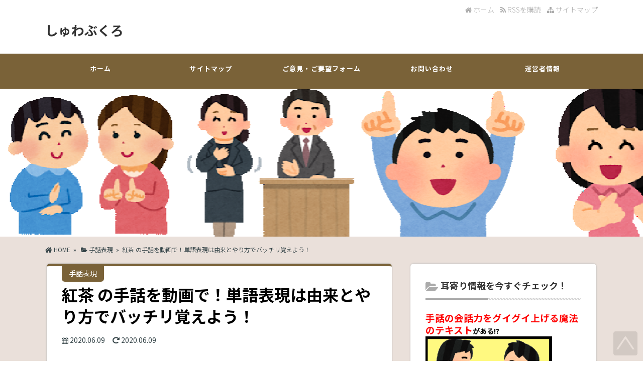

--- FILE ---
content_type: text/html; charset=UTF-8
request_url: https://syuwafriends.com/7662.html
body_size: 18758
content:
<!DOCTYPE html>
<!--[if IE 7]>
<html class="ie ie7" lang="ja">
<![endif]-->
<!--[if IE 8]>
<html class="ie ie8" lang="ja">
<![endif]-->
<!--[if !(IE 7) & !(IE 8)]><!-->
<html lang="ja">
<!--<![endif]-->
<head>

<script type="application/javascript" src="//anymind360.com/js/10322/ats.js"></script>
<script async src="//pagead2.googlesyndication.com/pagead/js/adsbygoogle.js"></script>
<script>
     (adsbygoogle = window.adsbygoogle || []).push({
          google_ad_client: "ca-pub-6527499460288031",
          enable_page_level_ads: true
     });
</script>
<meta charset="UTF-8" />

<link rel="stylesheet" href="https://syuwafriends.com/wp-content/themes/world-zero/style.css" type="text/css" />

<meta name="viewport" content="width=device-width,initial-scale=1.0">
<link href="//fonts.googleapis.com/earlyaccess/roundedmplus1c.css" rel="stylesheet" />
<link rel="stylesheet" media="all" type="text/css" href="https://syuwafriends.com/wp-content/themes/world-zero/tablet.css" />
<link rel="stylesheet" media="all" type="text/css" href="https://syuwafriends.com/wp-content/themes/world-zero/smart.css" />
<link href="https://use.fontawesome.com/releases/v5.0.6/css/all.css" rel="stylesheet">
<link href="https://maxcdn.bootstrapcdn.com/font-awesome/4.7.0/css/font-awesome.min.css" rel="stylesheet">
<link href="https://syuwafriends.com/wp-content/themes/world-zero/select-color.css" rel="stylesheet" type="text/css" />
<link href="https://syuwafriends.com/wp-content/themes/world-zero/shortcode.css" rel="stylesheet" type="text/css" />
<link rel="stylesheet" href="https://fonts.googleapis.com/css?family=Lato:400,700,900">
<link rel="stylesheet" href="https://syuwafriends.com/wp-content/themes/world-zero/css/icon.css">
<link rel="stylesheet" href="https://syuwafriends.com/wp-content/themes/world-zero/css/style.css">

<meta name="keywords" content="手話表現,表現," />

<meta name="description" content="本記事では、
 
「紅茶」という表現を動画で解説したのち、
使い方等についても説明を加えていきたいと思います♪
  
ぜひ参考にしてみてくださいね♪" />




<!--[if lt IE 9]>
<script src="//css3-mediaqueries-js.googlecode.com/svn/trunk/css3-mediaqueries.js"></script>
<![endif]-->
<link rel="alternate" type="application/atom+xml" title="しゅわぶくろ Atom Feed" href="https://syuwafriends.com/feed/atom" />
<link rel="alternate" type="application/rss+xml" title="しゅわぶくろ RSS Feed" href="https://syuwafriends.com/feed" />
<link rel="shortcut icon" href="https://syuwafriends.com/wp-content/themes/world-zero/img/favicon.ico" />

<title>紅茶 の手話を動画で！単語表現は由来とやり方でバッチリ覚えよう！ | しゅわぶくろ</title>

<script type="text/javascript" src="//code.jquery.com/jquery-1.8.1.min.js"></script>
<script src="//ajax.googleapis.com/ajax/libs/jquery/1.8.3/jquery.min.js?ver=1.8.3"></script>
<script type="text/javascript" src="https://syuwafriends.com/wp-content/themes/world-zero/js/subMenu.js"></script>
<script type="text/javascript" src="https://syuwafriends.com/wp-content/themes/world-zero/js/smoothscroll.js"></script>
<script type="text/javascript" src="https://syuwafriends.com/wp-content/themes/world-zero/js/homing.js"></script>
<script src="//apis.google.com/js/platform.js" async defer>
  {lang: 'ja'}
</script>

<!-- OGP -->
<meta property="og:type" content="blog">
<meta property="og:image" content="https://syuwafriends.com/wp-content/uploads/2020/05/Sign-Language-tea.png">
<meta property="og:site_name" content="しゅわぶくろ">
<meta property="og:locale" content="ja_JP" />
<!-- /OGP -->

<style type="text/css">

#main-background {
	background-color: #eae0da;
	background-image: url();
	background-repeat: repeat;
	text-align: center;
}
h1.site-title {
	font-size: 26px;
}
h1.site-title a{
	color: #333333;
}
@media screen and (max-width: 480px) {h1.site-title {	font-size: 20px;}}
.banner-in img{
	height: 300px;
}
.entry-content p, .entry-content-i p, .entry-content-s p, #main .textwidget p {
	font-size: 16px;
	margin-bottom: 0px;
	line-height: 180%;
}
.entry-content, .entry-content-i, .entry-content-s, #main .textwidget {
	font-size: 16px;
	line-height: 180%;
}
#main .rankingvera p.catch, #main .rankingverb td p.catch {
	font-size: 18px;
}
.normal_box p:last-child, .in_img_box p:last-child, .in_img_box2 p:last-child, .Q_black p:last-child, .Q_blue p:last-child, .Q_green p:last-child, .Q_red p:last-child, .Q_pink p:last-child, .Q_orange p:last-child, .A_black p:last-child, .A_blue p:last-child, .A_green p:last-child, .A_red p:last-child, .A_pink p:last-child, .A_orange p:last-child, .Q01_black p:last-child, .Q01_blue p:last-child, .Q01_green p:last-child, .Q01_red p:last-child, .Q01_pink p:last-child, .Q01_orange p:last-child, .A01_black p:last-child, .A01_blue p:last-child, .A01_green p:last-child, .A01_red p:last-child, .A01_pink p:last-child, .A01_orange p:last-child, .fkds_black p:last-child, .fkds_blue p:last-child, .fkds_green p:last-child, .fkds_red p:last-child, .fkds_pink p:last-child, .fkds_orange p:last-child, .check_box_red_s, check_box_black_s p:last-child, .check_box_blue_s p:last-child, .check_box_green_s p:last-child, .check_box_pink_s p:last-child, .check_box_orange_s p:last-child, .check_box_red_r p:last-child, .check_box_black_r p:last-child, .check_box_blue_r p:last-child, .check_box_green_r p:last-child, .check_box_pink_r p:last-child, .check_box_orange_r p:last-child, .check_box_red_w p:last-child, .check_box_black_w p:last-child, .check_box_blue_w p:last-child, .check_box_green_w p:last-child, .check_box_pink_w p:last-child, .check_box_orange_w p:last-child, .point_box_red_s p:last-child, .point_box_black_s p:last-child, .point_box_blue_s p:last-child, .point_box_green_s p:last-child, .point_box_pink_s p:last-child, .point_box_orange_s p:last-child, .point_box_red_r p:last-child, .point_box_black_r p:last-child, .point_box_blue_r p:last-child, .point_box_green_r p:last-child, .point_box_pink_r p:last-child, .point_box_orange_r p:last-child, .point_box_red_w p:last-child, .point_box_black_w p:last-child, .point_box_blue_w p:last-child, .point_box_green_w p:last-child, .point_box_pink_w p:last-child, .point_box_orange_w p:last-child, .box01_black_body p:last-child, .box01_blue_body p:last-child, .box01_green_body p:last-child, .box01_red_body p:last-child, .box01_pink_body p:last-child, .box01_orange_body p:last-child, .box02_black_body p:last-child, .box02_blue_body p:last-child, .box02_green_body p:last-child, .box02_red_body p:last-child, .box02_pink_body p:last-child, .box02_orange_body p:last-child, .simplebox1 p:last-child, .simplebox2 p:last-child, .design1-1 p:last-child, .design1-2 p:last-child, .design1-3 p:last-child, .design2 p:last-child, .design3 p:last-child, .design4 p:last-child, .design5 p:last-child, .design5-a p:last-child, .design5-m p:last-child, .design5-p p:last-child, .design5-s p:last-child, .design5-i p:last-child, .design5-l p:last-child, .comments-l p:last-child, .comments-l-f p:last-child, .comments-r p:last-child, .comments-r-f p:last-child {
	margin-bottom: 0;
}

#g-navi-in, #g-navi-in ul li, #new-content h3.infotitle::after, .c_c_t_w .entry-title::after, .c_c_b_w .entry-title::after, #new-content .entry-title::after, .c_c_t_w #calendar_wrap caption::after, .c_c_b_w #calendar_wrap caption::after, #kanren_box .entry-title::after, #kanren_box .entry-title::after, .comments_box h3::after, #toppagemain .entry-content::after, #respond input#submit, #main .tablenav .current,.link-next, .kanrenmenu_thumb ul li .eye_cate, #main #toppagemain .entry-content .efoot, #main .entry-content h2, #main .entry-content-i h2, #main .entry-content-s h2, .kanrenmenu_thumb ul li .keye, .tagcloud a, .rss-space input, #footer, .topcate, #tb, #searchsubmit, #main .entry-content-i input[type="submit"]{
	background-color: #7a6238;
}
#main .c_c_t_w .fa, #main .c_c_b_w .fa, #main .c_c_t_w .fas, #main .c_c_b_w .fas, #new-content .fas, #new-content .info .date, .c_c_t_w #wp-calendar caption::before, .c_c_b_w #wp-calendar caption::before, .comments_box h3::before, #kanren_box h3::before, #main .entry-content h3, #main .entry-content-i h3, #main .entry-content-s h3, #main .entry-content h5, #main .entry-content-i h5, #main .entry-content-s h5, #main h3.sitemap-cate-title, #main h3.sitemap-cate-title a, #respond input#submit:hover, .tagcloud a:hover, a:hover .link-next, a:hover .link-next p, .rss-space a:hover input, #searchsubmit:hover, #main .entry-content-i input[type="submit"]:hover{
	color: #7a6238;
}
h4, h5, #cate_main .entry-content, .entry-content-i, .entry-content-s, #new-content h3.infotitle, .c_c_t_w .entry-title, .c_c_b_w .entry-title, #new-content .entry-title, .comments_box h3, .c_c_t_w #calendar_wrap caption, #kanren_box .entry-title, .c_c_b_w #calendar_wrap caption, #kanren_box .entry-title, h3#comments, h3.comments, #main .entry-content h3, #main .entry-content-i h3, #main .entry-content-s h3, .entry-content h4, .entry-content-i h4, .entry-content-s h4, .tagcloud a, #respond input#submit:hover, .tagcloud a:hover, .link-next, a:hover .link-next, .rss-space input, .rss-space a:hover input, #searchsubmit, #main .entry-content-i input[type="submit"], .rss-space a:hover input, #searchsubmit:hover, #main .entry-content-i input[type="submit"]:hover{
	border-color: #7a6238;
}
#main .entry-content h2::after, #main .entry-content-i h2::after, #main .entry-content-s h2::after {
	border-top-color: #7a6238;
}
#main h2.toppage-title::after {
	border: none;
}
#main h2.toppage-title, .rss-space a:hover input, 
#searchsubmit:hover, #main .entry-content-i input[type="submit"]:hover{
	background: none;
}
#main .entry-content h3, #main .entry-content-i h3, #main .entry-content-s h3{
	border-top: 1px #DDDDDD solid;
	border-bottom: 1px #DDDDDD solid;
}
#main h3.sitemap-cate-title{
	border-top: none;
	border-bottom: none;
}
#new-content h3.infotitle, .c_c_t_w .entry-title, .c_c_b_w .entry-title, #new-content .entry-title, .comments_box h3, .c_c_t_w #calendar_wrap caption, #kanren_box .entry-title, .c_c_b_w #calendar_wrap caption, #kanren_box .entry-title {
    border-bottom: 4px solid #DDDDDD;
    border-bottom-color: rgb(221, 221, 221);
}
@media screen and (max-width: 768px){
.banner, .banner-in{ height: auto;}
.banner-in img{ height:auto}
}
@media screen and (max-width: 480px){
h2.site-title{
	font-size: 18px;
	font-weight: bold;}
}
</style>

<link href="https://syuwafriends.com/wp-content/themes/world-zero/custam.css" rel="stylesheet" type="text/css" />


<meta name="google-site-verification" content="_1S9uAhNzG8QiXV1-jfMz5bDIWsBKSjYSvO1oeYIAv0" />
<meta name='robots' content='max-image-preview:large' />
<link rel='dns-prefetch' href='//secure.gravatar.com' />
<link rel='dns-prefetch' href='//stats.wp.com' />
<link rel='dns-prefetch' href='//v0.wordpress.com' />
<link rel="alternate" type="application/rss+xml" title="しゅわぶくろ &raquo; 紅茶 の手話を動画で！単語表現は由来とやり方でバッチリ覚えよう！ のコメントのフィード" href="https://syuwafriends.com/7662.html/feed" />
<script type="text/javascript">
/* <![CDATA[ */
window._wpemojiSettings = {"baseUrl":"https:\/\/s.w.org\/images\/core\/emoji\/15.0.3\/72x72\/","ext":".png","svgUrl":"https:\/\/s.w.org\/images\/core\/emoji\/15.0.3\/svg\/","svgExt":".svg","source":{"concatemoji":"https:\/\/syuwafriends.com\/wp-includes\/js\/wp-emoji-release.min.js?ver=6.5.7"}};
/*! This file is auto-generated */
!function(i,n){var o,s,e;function c(e){try{var t={supportTests:e,timestamp:(new Date).valueOf()};sessionStorage.setItem(o,JSON.stringify(t))}catch(e){}}function p(e,t,n){e.clearRect(0,0,e.canvas.width,e.canvas.height),e.fillText(t,0,0);var t=new Uint32Array(e.getImageData(0,0,e.canvas.width,e.canvas.height).data),r=(e.clearRect(0,0,e.canvas.width,e.canvas.height),e.fillText(n,0,0),new Uint32Array(e.getImageData(0,0,e.canvas.width,e.canvas.height).data));return t.every(function(e,t){return e===r[t]})}function u(e,t,n){switch(t){case"flag":return n(e,"\ud83c\udff3\ufe0f\u200d\u26a7\ufe0f","\ud83c\udff3\ufe0f\u200b\u26a7\ufe0f")?!1:!n(e,"\ud83c\uddfa\ud83c\uddf3","\ud83c\uddfa\u200b\ud83c\uddf3")&&!n(e,"\ud83c\udff4\udb40\udc67\udb40\udc62\udb40\udc65\udb40\udc6e\udb40\udc67\udb40\udc7f","\ud83c\udff4\u200b\udb40\udc67\u200b\udb40\udc62\u200b\udb40\udc65\u200b\udb40\udc6e\u200b\udb40\udc67\u200b\udb40\udc7f");case"emoji":return!n(e,"\ud83d\udc26\u200d\u2b1b","\ud83d\udc26\u200b\u2b1b")}return!1}function f(e,t,n){var r="undefined"!=typeof WorkerGlobalScope&&self instanceof WorkerGlobalScope?new OffscreenCanvas(300,150):i.createElement("canvas"),a=r.getContext("2d",{willReadFrequently:!0}),o=(a.textBaseline="top",a.font="600 32px Arial",{});return e.forEach(function(e){o[e]=t(a,e,n)}),o}function t(e){var t=i.createElement("script");t.src=e,t.defer=!0,i.head.appendChild(t)}"undefined"!=typeof Promise&&(o="wpEmojiSettingsSupports",s=["flag","emoji"],n.supports={everything:!0,everythingExceptFlag:!0},e=new Promise(function(e){i.addEventListener("DOMContentLoaded",e,{once:!0})}),new Promise(function(t){var n=function(){try{var e=JSON.parse(sessionStorage.getItem(o));if("object"==typeof e&&"number"==typeof e.timestamp&&(new Date).valueOf()<e.timestamp+604800&&"object"==typeof e.supportTests)return e.supportTests}catch(e){}return null}();if(!n){if("undefined"!=typeof Worker&&"undefined"!=typeof OffscreenCanvas&&"undefined"!=typeof URL&&URL.createObjectURL&&"undefined"!=typeof Blob)try{var e="postMessage("+f.toString()+"("+[JSON.stringify(s),u.toString(),p.toString()].join(",")+"));",r=new Blob([e],{type:"text/javascript"}),a=new Worker(URL.createObjectURL(r),{name:"wpTestEmojiSupports"});return void(a.onmessage=function(e){c(n=e.data),a.terminate(),t(n)})}catch(e){}c(n=f(s,u,p))}t(n)}).then(function(e){for(var t in e)n.supports[t]=e[t],n.supports.everything=n.supports.everything&&n.supports[t],"flag"!==t&&(n.supports.everythingExceptFlag=n.supports.everythingExceptFlag&&n.supports[t]);n.supports.everythingExceptFlag=n.supports.everythingExceptFlag&&!n.supports.flag,n.DOMReady=!1,n.readyCallback=function(){n.DOMReady=!0}}).then(function(){return e}).then(function(){var e;n.supports.everything||(n.readyCallback(),(e=n.source||{}).concatemoji?t(e.concatemoji):e.wpemoji&&e.twemoji&&(t(e.twemoji),t(e.wpemoji)))}))}((window,document),window._wpemojiSettings);
/* ]]> */
</script>
<style id='wp-emoji-styles-inline-css' type='text/css'>

	img.wp-smiley, img.emoji {
		display: inline !important;
		border: none !important;
		box-shadow: none !important;
		height: 1em !important;
		width: 1em !important;
		margin: 0 0.07em !important;
		vertical-align: -0.1em !important;
		background: none !important;
		padding: 0 !important;
	}
</style>
<link rel='stylesheet' id='wp-block-library-css' href='https://syuwafriends.com/wp-includes/css/dist/block-library/style.min.css?ver=6.5.7' type='text/css' media='all' />
<link rel='stylesheet' id='mediaelement-css' href='https://syuwafriends.com/wp-includes/js/mediaelement/mediaelementplayer-legacy.min.css?ver=4.2.17' type='text/css' media='all' />
<link rel='stylesheet' id='wp-mediaelement-css' href='https://syuwafriends.com/wp-includes/js/mediaelement/wp-mediaelement.min.css?ver=6.5.7' type='text/css' media='all' />
<style id='jetpack-sharing-buttons-style-inline-css' type='text/css'>
.jetpack-sharing-buttons__services-list{display:flex;flex-direction:row;flex-wrap:wrap;gap:0;list-style-type:none;margin:5px;padding:0}.jetpack-sharing-buttons__services-list.has-small-icon-size{font-size:12px}.jetpack-sharing-buttons__services-list.has-normal-icon-size{font-size:16px}.jetpack-sharing-buttons__services-list.has-large-icon-size{font-size:24px}.jetpack-sharing-buttons__services-list.has-huge-icon-size{font-size:36px}@media print{.jetpack-sharing-buttons__services-list{display:none!important}}.editor-styles-wrapper .wp-block-jetpack-sharing-buttons{gap:0;padding-inline-start:0}ul.jetpack-sharing-buttons__services-list.has-background{padding:1.25em 2.375em}
</style>
<style id='classic-theme-styles-inline-css' type='text/css'>
/*! This file is auto-generated */
.wp-block-button__link{color:#fff;background-color:#32373c;border-radius:9999px;box-shadow:none;text-decoration:none;padding:calc(.667em + 2px) calc(1.333em + 2px);font-size:1.125em}.wp-block-file__button{background:#32373c;color:#fff;text-decoration:none}
</style>
<style id='global-styles-inline-css' type='text/css'>
body{--wp--preset--color--black: #000000;--wp--preset--color--cyan-bluish-gray: #abb8c3;--wp--preset--color--white: #ffffff;--wp--preset--color--pale-pink: #f78da7;--wp--preset--color--vivid-red: #cf2e2e;--wp--preset--color--luminous-vivid-orange: #ff6900;--wp--preset--color--luminous-vivid-amber: #fcb900;--wp--preset--color--light-green-cyan: #7bdcb5;--wp--preset--color--vivid-green-cyan: #00d084;--wp--preset--color--pale-cyan-blue: #8ed1fc;--wp--preset--color--vivid-cyan-blue: #0693e3;--wp--preset--color--vivid-purple: #9b51e0;--wp--preset--gradient--vivid-cyan-blue-to-vivid-purple: linear-gradient(135deg,rgba(6,147,227,1) 0%,rgb(155,81,224) 100%);--wp--preset--gradient--light-green-cyan-to-vivid-green-cyan: linear-gradient(135deg,rgb(122,220,180) 0%,rgb(0,208,130) 100%);--wp--preset--gradient--luminous-vivid-amber-to-luminous-vivid-orange: linear-gradient(135deg,rgba(252,185,0,1) 0%,rgba(255,105,0,1) 100%);--wp--preset--gradient--luminous-vivid-orange-to-vivid-red: linear-gradient(135deg,rgba(255,105,0,1) 0%,rgb(207,46,46) 100%);--wp--preset--gradient--very-light-gray-to-cyan-bluish-gray: linear-gradient(135deg,rgb(238,238,238) 0%,rgb(169,184,195) 100%);--wp--preset--gradient--cool-to-warm-spectrum: linear-gradient(135deg,rgb(74,234,220) 0%,rgb(151,120,209) 20%,rgb(207,42,186) 40%,rgb(238,44,130) 60%,rgb(251,105,98) 80%,rgb(254,248,76) 100%);--wp--preset--gradient--blush-light-purple: linear-gradient(135deg,rgb(255,206,236) 0%,rgb(152,150,240) 100%);--wp--preset--gradient--blush-bordeaux: linear-gradient(135deg,rgb(254,205,165) 0%,rgb(254,45,45) 50%,rgb(107,0,62) 100%);--wp--preset--gradient--luminous-dusk: linear-gradient(135deg,rgb(255,203,112) 0%,rgb(199,81,192) 50%,rgb(65,88,208) 100%);--wp--preset--gradient--pale-ocean: linear-gradient(135deg,rgb(255,245,203) 0%,rgb(182,227,212) 50%,rgb(51,167,181) 100%);--wp--preset--gradient--electric-grass: linear-gradient(135deg,rgb(202,248,128) 0%,rgb(113,206,126) 100%);--wp--preset--gradient--midnight: linear-gradient(135deg,rgb(2,3,129) 0%,rgb(40,116,252) 100%);--wp--preset--font-size--small: 13px;--wp--preset--font-size--medium: 20px;--wp--preset--font-size--large: 36px;--wp--preset--font-size--x-large: 42px;--wp--preset--spacing--20: 0.44rem;--wp--preset--spacing--30: 0.67rem;--wp--preset--spacing--40: 1rem;--wp--preset--spacing--50: 1.5rem;--wp--preset--spacing--60: 2.25rem;--wp--preset--spacing--70: 3.38rem;--wp--preset--spacing--80: 5.06rem;--wp--preset--shadow--natural: 6px 6px 9px rgba(0, 0, 0, 0.2);--wp--preset--shadow--deep: 12px 12px 50px rgba(0, 0, 0, 0.4);--wp--preset--shadow--sharp: 6px 6px 0px rgba(0, 0, 0, 0.2);--wp--preset--shadow--outlined: 6px 6px 0px -3px rgba(255, 255, 255, 1), 6px 6px rgba(0, 0, 0, 1);--wp--preset--shadow--crisp: 6px 6px 0px rgba(0, 0, 0, 1);}:where(.is-layout-flex){gap: 0.5em;}:where(.is-layout-grid){gap: 0.5em;}body .is-layout-flex{display: flex;}body .is-layout-flex{flex-wrap: wrap;align-items: center;}body .is-layout-flex > *{margin: 0;}body .is-layout-grid{display: grid;}body .is-layout-grid > *{margin: 0;}:where(.wp-block-columns.is-layout-flex){gap: 2em;}:where(.wp-block-columns.is-layout-grid){gap: 2em;}:where(.wp-block-post-template.is-layout-flex){gap: 1.25em;}:where(.wp-block-post-template.is-layout-grid){gap: 1.25em;}.has-black-color{color: var(--wp--preset--color--black) !important;}.has-cyan-bluish-gray-color{color: var(--wp--preset--color--cyan-bluish-gray) !important;}.has-white-color{color: var(--wp--preset--color--white) !important;}.has-pale-pink-color{color: var(--wp--preset--color--pale-pink) !important;}.has-vivid-red-color{color: var(--wp--preset--color--vivid-red) !important;}.has-luminous-vivid-orange-color{color: var(--wp--preset--color--luminous-vivid-orange) !important;}.has-luminous-vivid-amber-color{color: var(--wp--preset--color--luminous-vivid-amber) !important;}.has-light-green-cyan-color{color: var(--wp--preset--color--light-green-cyan) !important;}.has-vivid-green-cyan-color{color: var(--wp--preset--color--vivid-green-cyan) !important;}.has-pale-cyan-blue-color{color: var(--wp--preset--color--pale-cyan-blue) !important;}.has-vivid-cyan-blue-color{color: var(--wp--preset--color--vivid-cyan-blue) !important;}.has-vivid-purple-color{color: var(--wp--preset--color--vivid-purple) !important;}.has-black-background-color{background-color: var(--wp--preset--color--black) !important;}.has-cyan-bluish-gray-background-color{background-color: var(--wp--preset--color--cyan-bluish-gray) !important;}.has-white-background-color{background-color: var(--wp--preset--color--white) !important;}.has-pale-pink-background-color{background-color: var(--wp--preset--color--pale-pink) !important;}.has-vivid-red-background-color{background-color: var(--wp--preset--color--vivid-red) !important;}.has-luminous-vivid-orange-background-color{background-color: var(--wp--preset--color--luminous-vivid-orange) !important;}.has-luminous-vivid-amber-background-color{background-color: var(--wp--preset--color--luminous-vivid-amber) !important;}.has-light-green-cyan-background-color{background-color: var(--wp--preset--color--light-green-cyan) !important;}.has-vivid-green-cyan-background-color{background-color: var(--wp--preset--color--vivid-green-cyan) !important;}.has-pale-cyan-blue-background-color{background-color: var(--wp--preset--color--pale-cyan-blue) !important;}.has-vivid-cyan-blue-background-color{background-color: var(--wp--preset--color--vivid-cyan-blue) !important;}.has-vivid-purple-background-color{background-color: var(--wp--preset--color--vivid-purple) !important;}.has-black-border-color{border-color: var(--wp--preset--color--black) !important;}.has-cyan-bluish-gray-border-color{border-color: var(--wp--preset--color--cyan-bluish-gray) !important;}.has-white-border-color{border-color: var(--wp--preset--color--white) !important;}.has-pale-pink-border-color{border-color: var(--wp--preset--color--pale-pink) !important;}.has-vivid-red-border-color{border-color: var(--wp--preset--color--vivid-red) !important;}.has-luminous-vivid-orange-border-color{border-color: var(--wp--preset--color--luminous-vivid-orange) !important;}.has-luminous-vivid-amber-border-color{border-color: var(--wp--preset--color--luminous-vivid-amber) !important;}.has-light-green-cyan-border-color{border-color: var(--wp--preset--color--light-green-cyan) !important;}.has-vivid-green-cyan-border-color{border-color: var(--wp--preset--color--vivid-green-cyan) !important;}.has-pale-cyan-blue-border-color{border-color: var(--wp--preset--color--pale-cyan-blue) !important;}.has-vivid-cyan-blue-border-color{border-color: var(--wp--preset--color--vivid-cyan-blue) !important;}.has-vivid-purple-border-color{border-color: var(--wp--preset--color--vivid-purple) !important;}.has-vivid-cyan-blue-to-vivid-purple-gradient-background{background: var(--wp--preset--gradient--vivid-cyan-blue-to-vivid-purple) !important;}.has-light-green-cyan-to-vivid-green-cyan-gradient-background{background: var(--wp--preset--gradient--light-green-cyan-to-vivid-green-cyan) !important;}.has-luminous-vivid-amber-to-luminous-vivid-orange-gradient-background{background: var(--wp--preset--gradient--luminous-vivid-amber-to-luminous-vivid-orange) !important;}.has-luminous-vivid-orange-to-vivid-red-gradient-background{background: var(--wp--preset--gradient--luminous-vivid-orange-to-vivid-red) !important;}.has-very-light-gray-to-cyan-bluish-gray-gradient-background{background: var(--wp--preset--gradient--very-light-gray-to-cyan-bluish-gray) !important;}.has-cool-to-warm-spectrum-gradient-background{background: var(--wp--preset--gradient--cool-to-warm-spectrum) !important;}.has-blush-light-purple-gradient-background{background: var(--wp--preset--gradient--blush-light-purple) !important;}.has-blush-bordeaux-gradient-background{background: var(--wp--preset--gradient--blush-bordeaux) !important;}.has-luminous-dusk-gradient-background{background: var(--wp--preset--gradient--luminous-dusk) !important;}.has-pale-ocean-gradient-background{background: var(--wp--preset--gradient--pale-ocean) !important;}.has-electric-grass-gradient-background{background: var(--wp--preset--gradient--electric-grass) !important;}.has-midnight-gradient-background{background: var(--wp--preset--gradient--midnight) !important;}.has-small-font-size{font-size: var(--wp--preset--font-size--small) !important;}.has-medium-font-size{font-size: var(--wp--preset--font-size--medium) !important;}.has-large-font-size{font-size: var(--wp--preset--font-size--large) !important;}.has-x-large-font-size{font-size: var(--wp--preset--font-size--x-large) !important;}
.wp-block-navigation a:where(:not(.wp-element-button)){color: inherit;}
:where(.wp-block-post-template.is-layout-flex){gap: 1.25em;}:where(.wp-block-post-template.is-layout-grid){gap: 1.25em;}
:where(.wp-block-columns.is-layout-flex){gap: 2em;}:where(.wp-block-columns.is-layout-grid){gap: 2em;}
.wp-block-pullquote{font-size: 1.5em;line-height: 1.6;}
</style>
<link rel='stylesheet' id='contact-form-7-css' href='https://syuwafriends.com/wp-content/plugins/contact-form-7/includes/css/styles.css?ver=5.5.6.1' type='text/css' media='all' />
<link rel='stylesheet' id='jetpack-top-posts-widget-css' href='https://syuwafriends.com/wp-content/plugins/jetpack/modules/widgets/top-posts/style.css?ver=20141013' type='text/css' media='all' />
<script type="text/javascript" src="https://syuwafriends.com/wp-includes/js/jquery/jquery.min.js?ver=3.7.1" id="jquery-core-js"></script>
<script type="text/javascript" src="https://syuwafriends.com/wp-includes/js/jquery/jquery-migrate.min.js?ver=3.4.1" id="jquery-migrate-js"></script>
<script type="text/javascript" id="jquery-js-after">
/* <![CDATA[ */
jQuery(document).ready(function() {
	jQuery(".cdb96b5f42bb8c2019da0a0572d2e93a").click(function() {
		jQuery.post(
			"https://syuwafriends.com/wp-admin/admin-ajax.php", {
				"action": "quick_adsense_onpost_ad_click",
				"quick_adsense_onpost_ad_index": jQuery(this).attr("data-index"),
				"quick_adsense_nonce": "24cf63ecaa",
			}, function(response) { }
		);
	});
});
/* ]]> */
</script>
<link rel="https://api.w.org/" href="https://syuwafriends.com/wp-json/" /><link rel="alternate" type="application/json" href="https://syuwafriends.com/wp-json/wp/v2/posts/7662" /><link rel="EditURI" type="application/rsd+xml" title="RSD" href="https://syuwafriends.com/xmlrpc.php?rsd" />
<link rel='shortlink' href='https://wp.me/paC3rU-1ZA' />
<link rel="alternate" type="application/json+oembed" href="https://syuwafriends.com/wp-json/oembed/1.0/embed?url=https%3A%2F%2Fsyuwafriends.com%2F7662.html" />
<link rel="alternate" type="text/xml+oembed" href="https://syuwafriends.com/wp-json/oembed/1.0/embed?url=https%3A%2F%2Fsyuwafriends.com%2F7662.html&#038;format=xml" />
<!-- Favicon Rotator -->
<link rel="shortcut icon" href="https://syuwafriends.com/wp-content/uploads/2020/02/b4905981587871c3e1e45b6e32ea4d6f-16x16.png" />
<link rel="apple-touch-icon-precomposed" href="https://syuwafriends.com/wp-content/uploads/2020/02/b4905981587871c3e1e45b6e32ea4d6f-1-114x114.png" />
<!-- End Favicon Rotator -->
<!-- Google Tag Manager -->
<script>(function(w,d,s,l,i){w[l]=w[l]||[];w[l].push({'gtm.start':
new Date().getTime(),event:'gtm.js'});var f=d.getElementsByTagName(s)[0],
j=d.createElement(s),dl=l!='dataLayer'?'&l='+l:'';j.async=true;j.src=
'https://www.googletagmanager.com/gtm.js?id='+i+dl;f.parentNode.insertBefore(j,f);
})(window,document,'script','dataLayer','GTM-TV9QJWD');</script>
<!-- End Google Tag Manager -->
			<style>img#wpstats{display:none}</style>
		<style type="text/css">.recentcomments a{display:inline !important;padding:0 !important;margin:0 !important;}</style>
<!-- Jetpack Open Graph Tags -->
<meta property="og:type" content="article" />
<meta property="og:title" content="紅茶 の手話を動画で！単語表現は由来とやり方でバッチリ覚えよう！" />
<meta property="og:url" content="https://syuwafriends.com/7662.html" />
<meta property="og:description" content="こんにちは～ &nbsp; 今回は &nbsp; 「紅茶」という単語表現について解説していきます。 &amp;nbsp&hellip;" />
<meta property="article:published_time" content="2020-06-09T12:33:19+00:00" />
<meta property="article:modified_time" content="2020-06-09T12:33:19+00:00" />
<meta property="og:site_name" content="しゅわぶくろ" />
<meta property="og:image" content="https://syuwafriends.com/wp-content/uploads/2020/05/Sign-Language-tea.png" />
<meta property="og:image:width" content="400" />
<meta property="og:image:height" content="346" />
<meta property="og:image:alt" content="紅茶の手話" />
<meta property="og:locale" content="ja_JP" />
<meta name="twitter:text:title" content="紅茶 の手話を動画で！単語表現は由来とやり方でバッチリ覚えよう！" />
<meta name="twitter:image" content="https://syuwafriends.com/wp-content/uploads/2020/05/Sign-Language-tea.png?w=640" />
<meta name="twitter:image:alt" content="紅茶の手話" />
<meta name="twitter:card" content="summary_large_image" />

<!-- End Jetpack Open Graph Tags -->
		<style type="text/css" id="wp-custom-css">
			table {    width: 333px!important;    margin: 0px auto!important; } table, td {    border: none!important; }		</style>
		
<!-- Global site tag (gtag.js) - Google Analytics -->
<script async src="https://www.googletagmanager.com/gtag/js?id=UA-115869232-2"></script>
<script>
  window.dataLayer = window.dataLayer || [];
  function gtag(){dataLayer.push(arguments);}
  gtag('js', new Date());

  gtag('config', 'UA-115869232-2');
</script>
	
</head>
<body>
<!--アクセス解析開始-->
<!--アクセス解析終了-->



<!--ヘッダー開始-->
<div id="header">
<div id="header-in">

<!--トップナビゲーション開始-->
<div id="top-navi-bg">
<div id="top-navi">
   <ul>
    <li><a href="https://syuwafriends.com/%e3%82%b5%e3%82%a4%e3%83%88%e3%83%9e%e3%83%83%e3%83%97.html"><i class="fa fa-sitemap" aria-hidden="true"></i>&nbsp;サイトマップ</a></li>
    <li><a href="https://syuwafriends.com/feed/atom" target="_blank"><i class="fa fa-rss" aria-hidden="true"></i>&nbsp;RSSを購読&nbsp;&nbsp;</a>&nbsp;&nbsp;</li>
    <li><a href="https://syuwafriends.com"><i class="fa fa-home" aria-hidden="true"></i>&nbsp;ホーム</a>&nbsp;&nbsp;&nbsp;&nbsp;</li>
   </ul>
</div>
</div>
<!--トップナビゲーション終了 -->

<!--タイトル開始-->
<h1 class="site-title"><a href="https://syuwafriends.com">しゅわぶくろ</a></h1>
<!--タイトル終了-->

</div>
</div>
<!--ヘッダー終了 -->

<!--グローバルナビゲーション開始-->
<div class="menubtn"><span>MENU</span></div>
<nav id="menu" class="togmenu">
<div id="g-navi-in"><div class="menu-menu-1-container"><ul id="menu-menu-1" class="menu"><li class="menu-item menu-item-type-custom menu-item-object-custom menu-item-28"><a href="https://syuwafriends.com/top1.html">ホーム<span class='abc'></span></a></li>
<li class="menu-item menu-item-type-post_type menu-item-object-page menu-item-5323"><a href="https://syuwafriends.com/sitemap1.html">サイトマップ<span class='abc'></span></a></li>
<li class="menu-item menu-item-type-post_type menu-item-object-page menu-item-5786"><a href="https://syuwafriends.com/goyoubou.html">ご意見・ご要望フォーム<span class='abc'></span></a></li>
<li class="menu-item menu-item-type-post_type menu-item-object-page menu-item-17"><a href="https://syuwafriends.com/%e3%81%8a%e5%95%8f%e3%81%84%e5%90%88%e3%82%8f%e3%81%9b.html">お問い合わせ<span class='abc'></span></a></li>
<li class="menu-item menu-item-type-post_type menu-item-object-page menu-item-5322"><a href="https://syuwafriends.com/%e9%81%8b%e5%96%b6%e8%80%85%e6%83%85%e5%a0%b1.html">運営者情報<span class='abc'></span></a></li>
</ul></div></div>
</nav>
<!--グローバルナビゲーション終了-->

<!--バナー開始-->
<div class="banner">
<div class="banner-in">
<img src="https://syuwafriends.com/wp-content/uploads/2019/11/cropped-3d7d022f68ccc6bfde8c6dca34f0a4df.png" />
</div>
</div>
<!--バナー終了-->



<div id="fb-root"></div>
<script>(function(d, s, id) {
  var js, fjs = d.getElementsByTagName(s)[0];
  if (d.getElementById(id)) return;
  js = d.createElement(s); js.id = id;
  js.src = "//connect.facebook.net/ja_JP/sdk.js#xfbml=1&version=v2.7";
  fjs.parentNode.insertBefore(js, fjs);
}(document, 'script', 'facebook-jssdk'));</script>

<div id="main-background">
<div id="containerk2r">

<!--パンくずリスト開始-->
<div class="breadcrumbs"><a href="https://syuwafriends.com"><i class="fas fa-home"></i>&nbsp;HOME</a>&nbsp;&nbsp;&raquo;&nbsp;&nbsp;&nbsp;<i class="fa fa-folder-open"></i>&nbsp;<a href="https://syuwafriends.com/category/%e6%89%8b%e8%a9%b1%e8%a1%a8%e7%8f%be">手話表現</a>&nbsp;&nbsp;&raquo;&nbsp;&nbsp;紅茶 の手話を動画で！単語表現は由来とやり方でバッチリ覚えよう！</div><!--パンくずリスト終了-->


<!--メイン開始 -->
<div id="main">



<!-- 記事開始 -->
<div class="entry-content-i">
<div class="topcate">手話表現</div>
<h1 class="entry-title">紅茶 の手話を動画で！単語表現は由来とやり方でバッチリ覚えよう！</h1>

<!-- 読了＆日付開始 -->
<div class="title_area_bottom">
<div class="date_time"><time datetime="2020-06-9" pubdate><i class="fa fa-calendar" aria-hidden="true"></i>
2020.06.09</time></div>
<div class="date_time"><time datetime="2020-06-9"><i class="fas fa-redo-alt"></i>
2020.06.09</time></div>
</div>
<!-- 読了＆日付終了 -->

<!-- アイキャッチ画像開始 -->
<div class="eye-catch-img-center"><img src="https://syuwafriends.com/wp-content/uploads/2020/05/Sign-Language-tea.png" class="attachment- size- wp-post-image" alt="紅茶の手話" decoding="async" fetchpriority="high" srcset="https://syuwafriends.com/wp-content/uploads/2020/05/Sign-Language-tea.png 400w, https://syuwafriends.com/wp-content/uploads/2020/05/Sign-Language-tea-300x260.png 300w" sizes="(max-width: 400px) 100vw, 400px" /></div>
<!-- アイキャッチ画像終了 -->


<!-- ソーシャルボタン開始 -->
<ul class="sns_button">

<!-- Twitter Button -->
<li class="sns_button_m"><a class="sns_button_m icon-twitter" href="https://twitter.com/share?url=https://syuwafriends.com/7662.html&text=紅茶 の手話を動画で！単語表現は由来とやり方でバッチリ覚えよう！" onClick="window.open(encodeURI(decodeURI(this.href)), 'tweetwindow', 'width=650, height=470, personalbar=0, toolbar=0, scrollbars=1, sizable=1'); return false;" title="Twitter"></a></li>

<!-- Facebook Button -->
<li class="sns_button_m"><a class="sns_button_m icon-facebook" href="http://www.facebook.com/sharer.php?u=https%3A%2F%2Fsyuwafriends.com%2F7662.html&amp;t=%E7%B4%85%E8%8C%B6+%E3%81%AE%E6%89%8B%E8%A9%B1%E3%82%92%E5%8B%95%E7%94%BB%E3%81%A7%EF%BC%81%E5%8D%98%E8%AA%9E%E8%A1%A8%E7%8F%BE%E3%81%AF%E7%94%B1%E6%9D%A5%E3%81%A8%E3%82%84%E3%82%8A%E6%96%B9%E3%81%A7%E3%83%90%E3%83%83%E3%83%81%E3%83%AA%E8%A6%9A%E3%81%88%E3%82%88%E3%81%86%EF%BC%81" onclick="window.open(this.href, 'Gwindow', 'width=650, height=450, menubar=no, toolbar=no, scrollbars=yes'); return false;" title="Facebook"></a></li>

<!-- G+ Button -->
<li class="sns_button_m"><a class="sns_button_m icon-google-plus" href="https://plus.google.com/share?url=https://syuwafriends.com/7662.html&text=紅茶 の手話を動画で！単語表現は由来とやり方でバッチリ覚えよう！" onclick="window.open(this.href, 'Gwindow', 'width=650, height=450, menubar=no, toolbar=no, scrollbars=yes'); return false;" title="Google+"></a></li>

<!-- Hatena Button -->
<li class="sns_button_m"><a class="sns_button_m icon-hatebu" href="//b.hatena.ne.jp/add?mode=confirm&url=https://syuwafriends.com/7662.html" onClick="window.open(encodeURI(decodeURI(this.href)), 'hatenawindow', 'width=650, height=470, personalbar=0, toolbar=0, scrollbars=1, sizable=1'); return false;" title="はてブ"></a></li>

<!-- 人気ブログランキング -->
<li class="sns_button_m"><a class="sns_button_m icon-blogran" href="http://blog.with2.net/link.php?" target="_blank" title="人気ブログランキング"></a></li>
</ul>
<!-- ソーシャルボタン終了-->





<!-- 記事本文開始 -->
<p>こんにちは～<br />
&nbsp;<br />
今回は<br />
&nbsp;<br />
<strong><span style="background-color: #ffff99;">「紅茶」という単語表現について解説していきます。</span></strong><br />
&nbsp;<br />
基本的な動詞や名詞の表現が身についてくると、<br />
手話での会話がどんどん楽しくなってくると思いますが、<br />
&nbsp;<br />
こういった＋αの表現も覚えていくと、<br />
会話の幅が広がってもっと手話が好きになりますよ！<br />
&nbsp;<br />
本記事では、<br />
<strong><span style="background-color: #ffff99;">「紅茶」という表現を動画で解説したのち、</span></strong><br />
<strong><span style="background-color: #ffff99;">使い方等についても説明を加えていきたいと思います♪</span></strong><br />
&nbsp;<br />
ぜひ参考にしてみてくださいね♪</p>
<div class="cdb96b5f42bb8c2019da0a0572d2e93a" data-index="3" style="float: none; margin:10px 0 10px 0; text-align:center;">
スポンサーリンク<br />
<script async src="//pagead2.googlesyndication.com/pagead/js/adsbygoogle.js"></script>
<!-- しゅわぶくろ　more タグ直下 -->
<ins class="adsbygoogle"
     style="display:inline-block;width:300px;height:250px"
     data-ad-client="ca-pub-6527499460288031"
     data-ad-slot="5563668080"></ins>
<script>
(adsbygoogle = window.adsbygoogle || []).push({});
</script>
</div>

<h2>紅茶って手話でどうやるの？</h2>
<p>ではさっそく、「紅茶」という手話表現を動画でご確認いただきましょう！<br />
&nbsp;</p>
<div class="in_img_box check_orange">「紅茶」の手話動画はこちら</div>
&nbsp;<br />
<iframe width="560" height="315" src="https://www.youtube.com/embed/Z1rXy22YPoU?rel=0" frameborder="0" allow="accelerometer; autoplay; encrypted-media; gyroscope; picture-in-picture" allowfullscreen></iframe></p>
<p>
<div class="cdb96b5f42bb8c2019da0a0572d2e93a" data-index="1" style="float: none; margin:10px 0 10px 0; text-align:center;">
スポンサーリンク<br />
<script async src="//pagead2.googlesyndication.com/pagead/js/adsbygoogle.js"></script>
<!-- しゅわぶくろ　記事中 -->
<ins class="adsbygoogle"
     style="display:inline-block;width:300px;height:250px"
     data-ad-client="ca-pub-6527499460288031"
     data-ad-slot="6018307117"></ins>
<script>
(adsbygoogle = window.adsbygoogle || []).push({});
</script>
</div>
</p>
<p>&nbsp;<br />
&nbsp;<br />
では、手話表現の解説からですね♪</p>
<p>&nbsp;<br />
この手話は、2パターンの表現が存在します。<br />
&nbsp;<br />
まず先の参考動画の表現から解説していきますと、<br />
<a href="https://syuwafriends.com/4552.html" rel="noopener" target="_blank"><strong>『赤』</strong></a>という手話の後に、カップにティーパックを入れて紅茶を出すような動作をする形になります。<br />
&nbsp;<br />
これで<strong><span style="background-color: #ffff99;">『紅茶』</span></strong>という表現になります。<br />
&nbsp;<br />
「"紅"茶」という名前からもわかる通り、『赤』という手話を表現しているわけですね。<br />
&nbsp;<br />
そして、もう一つの表現がこちら！<br />
&nbsp;<br />
<iframe width="560" height="315" src="https://www.youtube.com/embed/hVR_fbWfsjU?rel=0" frameborder="0" allow="accelerometer; autoplay; encrypted-media; gyroscope; picture-in-picture" allowfullscreen></iframe></p>
<p>&nbsp;<br />
こちらは、最初は先ほどと同じく<a href="https://syuwafriends.com/4552.html" rel="noopener" target="_blank"><strong>『赤』</strong></a>と表現して、<br />
その後に『コーヒー』の表現のようにカップの中をスプーンで混ぜるような表現をするやり方ですね。<br />
&nbsp;<br />
余裕があればセットで覚えてしまうのがいいと思いますよ！</p>
<p>&nbsp;<br />
&nbsp;<br />
&nbsp;</p>
<h4>おまけトーク</h4>
<p>さて、ここからはちょっと余談になります<br />
&nbsp;<br />
この記事をお読みの方の中には、<br />
&nbsp;<br />
<div class="character_box"><div class="man">&nbsp;</div><div class="fkdsbox_blue"><div class="fkds_blue">手話、ちょっと興味あるなぁ</div></div></div><div style="display: block; clear: both;"></div>
<div class="character_box"><div class="woman">&nbsp;</div><div class="fkdsbox_orange"><div class="fkds_orange">手話を勉強してみたいけど、何から始めればいいかわからない…</div></div></div><div style="display: block; clear: both;"></div>
&nbsp;<br />
↑などなど、<br />
手話そのものに興味をお持ちの方もいらっしゃるかもしれません。<br />
&nbsp;<br />
確かに手話の勉強って、何から手をつけるべきかで悩む方は多いですし、<br />
何なら悩みすぎて結局そのままフェードアウトしてしまう方もかなりいらっしゃいます。<br />
&nbsp;</p>
<p>ただ、東進ハイスクールのカリスマ英語講師である安河内先生もこうおっしゃってました。<br />
&nbsp;<br />
　<strong>『英語なんて"言葉"なんだ！こんなものやれば誰だってできるようになる！』<br />
&nbsp;</strong><br />
↑これ、おんなじことが手話でも言えるんです♪<br />
&nbsp;<br />
&nbsp;<br />
<strong><span style="background-color: #ffff99;">手話だって言語ですからね！</span></strong><br />
&nbsp;<br />
&nbsp;<br />
当然<strong>私も、最初はゼロの状態から勉強を始めて、<br />
今では手話通訳を100回以上担当できるまでになりました</strong>し、<br />
&nbsp;<br />
やり方次第では、１、２か月で日常会話レベルの手話を習得するのも無理な話ではありません。<br />
&nbsp;<br />
(↑これにはちょっと<a href="https://syuwafriends.com/9266.html" rel="noopener" target="_blank"><strong>裏ワザ的な勉強法</strong></a>が必要になりますけどねw)<br />
&nbsp;<br />
&nbsp;<br />
繰り返しになりますが、<strong><span style="background-color: #ffff99;">手話だって"言語"</span></strong>です<br />
&nbsp;<br />
どんなやり方だろうと、根気よく続ければいずれはできるようになるので、<br />
あとは、<strong>「あなたがどのくらいのスピードで手話を習得したいのか」</strong>だけなんですよ！<br />
&nbsp;<br />
<strong><span style="background-color: #ffff99;">努力をした先に、必ずゴールがあって、<br />
その道中の工夫次第でいくらでもゴールを早められるんです♪</span></strong><br />
&nbsp;<br />
&nbsp;<br />
手話に興味を持ったこのタイミングを、ぜひモノにしていただければと思います</p>
<p>&nbsp;<br />
　<div class="check_box_orange_r"><a href="https://syuwafriends.com/profile1.html" rel="noopener" target="_blank"><strong>☆『私がゼロの状態から手話通訳ができるようになるまでのおはなし』</strong></a><strong>はこちら♪</strong></div>
&nbsp;</p>
<h2>まとめ</h2>
<p>&nbsp;<br />
<strong><span style="background-color: #ffff99;"><strong>手話の会話力をさらにアップさせたい！</strong></span></strong><br />
&nbsp;<br />
という方は、以下の記事を順番にクリアしていくことをオススメします！<br />
&nbsp;<br />
コンプリートしたとき、あなたは格段に手話力が挙がっているはずです♪</p>
<p>&nbsp;<br />
<div class="design1-2 d1-2pink"><div class="box-title d1-2pink-t"><i class="fas fa-lightbulb d1-2"></i>会話で使える手話表現まとめ</div><p>
<a href="https://syuwafriends.com/566.html" rel="noopener" target="_blank"><strong>☆手話の会話表現に関する記事の目次ページはこちら</strong></a></p></div>
&nbsp;<br />
<div class="design1-2 d1-2pink"><div class="box-title d1-2pink-t"><i class="fas fa-lightbulb d1-2"></i>↑この記事でわかること</div><p>
 ・進行形「～しています」の表現<br />
 ・推定の「～かもしれない」の表現<br />
 ・過去形の表現<br />
 ・推定の「～かもしれない」の表現<br />
 ・否定の「～ない」の表現<br />
 ・「～してください」の表現<br />
 ・「～したい」の表現<br />
 ・同意の「ですよね♪」の表現　…などなど</p></div>
<p>&nbsp;<br />
ご参考になれば幸いです♪</p>
<div class="cdb96b5f42bb8c2019da0a0572d2e93a" data-index="2" style="float: none; margin:10px 0 10px 0; text-align:center;">
スポンサーリンク<br />
<script async src="//pagead2.googlesyndication.com/pagead/js/adsbygoogle.js"></script>
<!-- しゅわぶくろ　記事下 -->
<ins class="adsbygoogle"
     style="display:inline-block;width:300px;height:250px"
     data-ad-client="ca-pub-6527499460288031"
     data-ad-slot="5060448660"></ins>
<script>
(adsbygoogle = window.adsbygoogle || []).push({});
</script>
</div>

<div style="font-size: 0px; height: 0px; line-height: 0px; margin: 0; padding: 0; clear: both;"></div><!-- 記事本文終了 -->


<!-- ソーシャルボタン開始 -->
<ul class="sns_button">

<!-- Twitter Button -->
<li class="sns_button_m"><a class="sns_button_m icon-twitter" href="https://twitter.com/share?url=https://syuwafriends.com/7662.html&text=紅茶 の手話を動画で！単語表現は由来とやり方でバッチリ覚えよう！" onClick="window.open(encodeURI(decodeURI(this.href)), 'tweetwindow', 'width=650, height=470, personalbar=0, toolbar=0, scrollbars=1, sizable=1'); return false;" title="Twitter"></a></li>

<!-- Facebook Button -->
<li class="sns_button_m"><a class="sns_button_m icon-facebook" href="http://www.facebook.com/sharer.php?u=https%3A%2F%2Fsyuwafriends.com%2F7662.html&amp;t=%E7%B4%85%E8%8C%B6+%E3%81%AE%E6%89%8B%E8%A9%B1%E3%82%92%E5%8B%95%E7%94%BB%E3%81%A7%EF%BC%81%E5%8D%98%E8%AA%9E%E8%A1%A8%E7%8F%BE%E3%81%AF%E7%94%B1%E6%9D%A5%E3%81%A8%E3%82%84%E3%82%8A%E6%96%B9%E3%81%A7%E3%83%90%E3%83%83%E3%83%81%E3%83%AA%E8%A6%9A%E3%81%88%E3%82%88%E3%81%86%EF%BC%81" onclick="window.open(this.href, 'Gwindow', 'width=650, height=450, menubar=no, toolbar=no, scrollbars=yes'); return false;" title="Facebook"></a></li>

<!-- G+ Button -->
<li class="sns_button_m"><a class="sns_button_m icon-google-plus" href="https://plus.google.com/share?url=https://syuwafriends.com/7662.html&text=紅茶 の手話を動画で！単語表現は由来とやり方でバッチリ覚えよう！" onclick="window.open(this.href, 'Gwindow', 'width=650, height=450, menubar=no, toolbar=no, scrollbars=yes'); return false;" title="Google+"></a></li>

<!-- Hatena Button -->
<li class="sns_button_m"><a class="sns_button_m icon-hatebu" href="//b.hatena.ne.jp/add?mode=confirm&url=https://syuwafriends.com/7662.html" onClick="window.open(encodeURI(decodeURI(this.href)), 'hatenawindow', 'width=650, height=470, personalbar=0, toolbar=0, scrollbars=1, sizable=1'); return false;" title="はてブ"></a></li>

<!-- 人気ブログランキング -->
<li class="sns_button_m"><a class="sns_button_m icon-blogran" href="http://blog.with2.net/link.php?" target="_blank" title="人気ブログランキング"></a></li>
</ul>
<!-- ソーシャルボタン終了-->


<!-- その他タグ一覧開始 -->
<div class="efoot">
<p><i class="fa fa-tag" aria-hidden="true"></i>&nbsp;<a href="https://syuwafriends.com/tag/%e8%a1%a8%e7%8f%be" rel="tag">表現</a>&nbsp;&nbsp;<i class="fa fa-folder-o" aria-hidden="true"></i>
<a href="https://syuwafriends.com/category/%e6%89%8b%e8%a9%b1%e8%a1%a8%e7%8f%be" rel="category tag">手話表現</a>&nbsp;
<a href="https://syuwafriends.com/7662.html#respond"><i class="fa fa-comment-o" aria-hidden="true"></i>&nbsp;0</a>
</p>
</div>
<!-- その他タグ一覧終了 -->

</div>
<!-- 記事終了 -->


<div class="c_c_t_w">			<div class="textwidget"><p><script async src="https://pagead2.googlesyndication.com/pagead/js/adsbygoogle.js"></script><br />
<ins class="adsbygoogle"
     style="display:block"
     data-ad-format="autorelaxed"
     data-ad-client="ca-pub-6527499460288031"
     data-ad-slot="8679571309"></ins><br />
<script>
     (adsbygoogle = window.adsbygoogle || []).push({});
</script></p>
</div>
		</div>

<!-- 関連記事開始 -->
<div id="kanren_box">
<h3 class="entry-title">この記事に関連する記事一覧</h3>
<div class="kanrenmenu_thumb">
<ul class="clearfix">
<li>
<div class="keye">
<img src="https://syuwafriends.com/wp-content/uploads/2020/11/d6c41880149efc3828a673dc16e7a673-150x150.png" class="attachment-80x80 size-80x80 wp-post-image" alt="" decoding="async" loading="lazy" srcset="https://syuwafriends.com/wp-content/uploads/2020/11/d6c41880149efc3828a673dc16e7a673-150x150.png 150w, https://syuwafriends.com/wp-content/uploads/2020/11/d6c41880149efc3828a673dc16e7a673-200x200.png 200w" sizes="(max-width: 80px) 100vw, 80px" />
<div class="eye_cate">
手話表現</div>

</div>
<div class="kt-tag">
<p class="r-time-data">
<time datetime="2020-12-21" pubdate>2020年12月21日&nbsp;</time>

</p>
<p class="r-title-l"><a href="https://syuwafriends.com/10012.html" rel="bookmark" title="手話の拍手はどうやるの？動画付きで単語を徹底解説！">手話の拍手はどうやるの？動画付きで単語を徹底解説！</a></p>
</div>
</li>
<li>
<div class="keye">
<img src="https://syuwafriends.com/wp-content/uploads/2020/11/9a44a651ea2b4e92788c76ff4e3f1d4b-150x150.png" class="attachment-80x80 size-80x80 wp-post-image" alt="" decoding="async" loading="lazy" srcset="https://syuwafriends.com/wp-content/uploads/2020/11/9a44a651ea2b4e92788c76ff4e3f1d4b-150x150.png 150w, https://syuwafriends.com/wp-content/uploads/2020/11/9a44a651ea2b4e92788c76ff4e3f1d4b-200x200.png 200w" sizes="(max-width: 80px) 100vw, 80px" />
<div class="eye_cate">
手話表現</div>

</div>
<div class="kt-tag">
<p class="r-time-data">
<time datetime="2020-12-19" pubdate>2020年12月19日&nbsp;</time>

</p>
<p class="r-title-l"><a href="https://syuwafriends.com/10009.html" rel="bookmark" title="手話で 付き合ってください の表現は？動画付きで単語を徹底解説！">手話で 付き合ってください の表現は？動画付きで単語を徹底解説！</a></p>
</div>
</li>
<li>
<div class="keye">
<img src="https://syuwafriends.com/wp-content/uploads/2020/11/45573f0667302dca4321849101f7fafb-150x150.png" class="attachment-80x80 size-80x80 wp-post-image" alt="" decoding="async" loading="lazy" srcset="https://syuwafriends.com/wp-content/uploads/2020/11/45573f0667302dca4321849101f7fafb-150x150.png 150w, https://syuwafriends.com/wp-content/uploads/2020/11/45573f0667302dca4321849101f7fafb-200x200.png 200w" sizes="(max-width: 80px) 100vw, 80px" />
<div class="eye_cate">
手話表現</div>

</div>
<div class="kt-tag">
<p class="r-time-data">
<time datetime="2020-12-17" pubdate>2020年12月17日&nbsp;</time>

</p>
<p class="r-title-l"><a href="https://syuwafriends.com/10014.html" rel="bookmark" title="手話で おやすみなさい の表現は？動画付きで単語を徹底解説！">手話で おやすみなさい の表現は？動画付きで単語を徹底解説！</a></p>
</div>
</li>
<li>
<div class="keye">
<img src="https://syuwafriends.com/wp-content/uploads/2020/11/98b09675f5bde887890823ae5e35fd1c-150x150.png" class="attachment-80x80 size-80x80 wp-post-image" alt="" decoding="async" loading="lazy" srcset="https://syuwafriends.com/wp-content/uploads/2020/11/98b09675f5bde887890823ae5e35fd1c-150x150.png 150w, https://syuwafriends.com/wp-content/uploads/2020/11/98b09675f5bde887890823ae5e35fd1c-200x200.png 200w" sizes="(max-width: 80px) 100vw, 80px" />
<div class="eye_cate">
手話表現</div>

</div>
<div class="kt-tag">
<p class="r-time-data">
<time datetime="2020-12-15" pubdate>2020年12月15日&nbsp;</time>

</p>
<p class="r-title-l"><a href="https://syuwafriends.com/10006.html" rel="bookmark" title="手話で 付き合う の表現は？動画付きで単語を徹底解説！">手話で 付き合う の表現は？動画付きで単語を徹底解説！</a></p>
</div>
</li>
<li>
<div class="keye">
<img src="https://syuwafriends.com/wp-content/uploads/2020/11/5beb1cd6fccd23dc080b3cdfe410d1d1-150x150.png" class="attachment-80x80 size-80x80 wp-post-image" alt="" decoding="async" loading="lazy" srcset="https://syuwafriends.com/wp-content/uploads/2020/11/5beb1cd6fccd23dc080b3cdfe410d1d1-150x150.png 150w, https://syuwafriends.com/wp-content/uploads/2020/11/5beb1cd6fccd23dc080b3cdfe410d1d1-200x200.png 200w" sizes="(max-width: 80px) 100vw, 80px" />
<div class="eye_cate">
手話表現</div>

</div>
<div class="kt-tag">
<p class="r-time-data">
<time datetime="2020-12-7" pubdate>2020年12月07日&nbsp;</time>

</p>
<p class="r-title-l"><a href="https://syuwafriends.com/9977.html" rel="bookmark" title="ダメ の手話表現は？動画付きで単語を徹底解説！">ダメ の手話表現は？動画付きで単語を徹底解説！</a></p>
</div>
</li>
</ul>
</div></div>
<!-- 関連記事終了 -->


<!-- You can start editing here. -->
<div class="comments_box"> <a name="comments" id="comments"></a>
      <!-- If comments are open, but there are no comments. -->
      

<!-- コメント投稿開始 -->
<h3>コメントフォーム</h3>
<div id="respond">
<form action="https://syuwafriends.com/wp-comments-post.php" method="post" id="commentform">

<p>名前&nbsp;<small>&nbsp;(必須)</small><br /><input class="author" type="text" value="" onclick="this.value='';" name="author" id="author" size="32" tabindex="1"/>
</p>

<p>メールアドレス&nbsp;<small>(公開されません) (必須)</small><br /><input class="email" type="text" value="" onclick="this.value='';" name="email" id="email" size="22" tabindex="2"/>
</p>



<p>コメント<br />
<textarea name="comment" id="comment" cols="30" rows="10" tabindex="4"></textarea></p>

<p><input class="submit" name="submit" type="submit" id="submit" tabindex="5" value="コメントを送信する" /><input type='hidden' name='comment_post_ID' value='7662' id='comment_post_ID' />
<input type='hidden' name='comment_parent' id='comment_parent' value='0' />
</p>
<p style="display: none;"><input type="hidden" id="akismet_comment_nonce" name="akismet_comment_nonce" value="c417c51880" /></p><p style="display: none !important;" class="akismet-fields-container" data-prefix="ak_"><label>&#916;<textarea name="ak_hp_textarea" cols="45" rows="8" maxlength="100"></textarea></label><input type="hidden" id="ak_js_1" name="ak_js" value="97"/><script>document.getElementById( "ak_js_1" ).setAttribute( "value", ( new Date() ).getTime() );</script></p></form>

</div>
<!-- コメント投稿終了 -->


<!-- トラックバック開始 -->
<!-- トラックバック終了 -->

</div>


<div class="kiji-navigation">
<div class="kijinavi-left">
<a href="https://syuwafriends.com/7664.html" rel="prev"> 断る の手話を動画で！単語表現は由来とやり方でバッチリ覚えよう！</a></div>
<div class="kijinavi-right">
<a href="https://syuwafriends.com/7660.html" rel="next">コーヒー の手話を動画で！単語表現は由来とやり方でバッチリ覚えよう！</a></div>
</div>


</div>
<!--メイン終了 -->



<!--右サイドバー開始-->
<div id="side-right">

<div class="title"><i class="fa fa-folder-open fa-lg" aria-hidden="true"></i>
耳寄り情報を今すぐチェック！</div>			<div class="textwidget"><p><strong><strong><span style="font-size: 14pt; color: #ff0000;">手話の会話力をグイグイ上げる魔法のテキスト</span></strong>がある!?</strong><br />
<a href="https://syuwafriends.com/9266.html" target="_blank" rel="noopener"><img loading="lazy" decoding="async" class="alignnone size-medium wp-image-7795" src="https://syuwafriends.com/wp-content/uploads/2020/06/Sign-Language-conversation2-252x300.png" alt="手話での会話" width="252" height="300" srcset="https://syuwafriends.com/wp-content/uploads/2020/06/Sign-Language-conversation2-252x300.png 252w, https://syuwafriends.com/wp-content/uploads/2020/06/Sign-Language-conversation2.png 339w" sizes="(max-width: 252px) 100vw, 252px" /></a><br />
<strong>↑詳細は画像をクリック！</strong></p>
</div>
		<form role="search" method="get" id="searchform" class="searchform" action="https://syuwafriends.com/">
				<div>
					<label class="screen-reader-text" for="s">検索:</label>
					<input type="text" value="" name="s" id="s" />
					<input type="submit" id="searchsubmit" value="検索" />
				</div>
			</form><div class="title"><i class="fa fa-folder-open fa-lg" aria-hidden="true"></i>
みなさんからのコメント</div><ul id="recentcomments"><li class="recentcomments"><a href="https://syuwafriends.com/9308.html#comment-665">『名前リクエスト』～あなたのフルネームの手話、教えます！～</a> に <span class="comment-author-link">すももん</span> より</li><li class="recentcomments"><a href="https://syuwafriends.com/9308.html#comment-664">『名前リクエスト』～あなたのフルネームの手話、教えます！～</a> に <span class="comment-author-link">志乃</span> より</li><li class="recentcomments"><a href="https://syuwafriends.com/9308.html#comment-663">『名前リクエスト』～あなたのフルネームの手話、教えます！～</a> に <span class="comment-author-link">すももん</span> より</li><li class="recentcomments"><a href="https://syuwafriends.com/9308.html#comment-662">『名前リクエスト』～あなたのフルネームの手話、教えます！～</a> に <span class="comment-author-link">バル</span> より</li><li class="recentcomments"><a href="https://syuwafriends.com/9308.html#comment-661">『名前リクエスト』～あなたのフルネームの手話、教えます！～</a> に <span class="comment-author-link">石田　慶</span> より</li></ul><div class="title"><i class="fa fa-folder-open fa-lg" aria-hidden="true"></i>
人気の記事はこちら！</div><ul class='widgets-list-layout no-grav'>
<li><a href="https://syuwafriends.com/9255.html" title="聲の形の手話で、小指を結ぶ表現の意味は？橋の上のラストシーンで石田と西宮が使った単語を徹底解説！" class="bump-view" data-bump-view="tp"><img loading="lazy" width="40" height="40" src="https://i0.wp.com/syuwafriends.com/wp-content/uploads/2020/07/koe-no-katachi-kaisetsu085.jpg?resize=40%2C40&#038;ssl=1" srcset="https://i0.wp.com/syuwafriends.com/wp-content/uploads/2020/07/koe-no-katachi-kaisetsu085.jpg?resize=40%2C40&amp;ssl=1 1x, https://i0.wp.com/syuwafriends.com/wp-content/uploads/2020/07/koe-no-katachi-kaisetsu085.jpg?resize=60%2C60&amp;ssl=1 1.5x, https://i0.wp.com/syuwafriends.com/wp-content/uploads/2020/07/koe-no-katachi-kaisetsu085.jpg?resize=80%2C80&amp;ssl=1 2x, https://i0.wp.com/syuwafriends.com/wp-content/uploads/2020/07/koe-no-katachi-kaisetsu085.jpg?resize=120%2C120&amp;ssl=1 3x, https://i0.wp.com/syuwafriends.com/wp-content/uploads/2020/07/koe-no-katachi-kaisetsu085.jpg?resize=160%2C160&amp;ssl=1 4x" alt="聲の形の手話で、小指を結ぶ表現の意味は？橋の上のラストシーンで石田と西宮が使った単語を徹底解説！" data-pin-nopin="true" class="widgets-list-layout-blavatar" /></a><div class="widgets-list-layout-links">
								<a href="https://syuwafriends.com/9255.html" title="聲の形の手話で、小指を結ぶ表現の意味は？橋の上のラストシーンで石田と西宮が使った単語を徹底解説！" class="bump-view" data-bump-view="tp">聲の形の手話で、小指を結ぶ表現の意味は？橋の上のラストシーンで石田と西宮が使った単語を徹底解説！</a>
							</div>
							</li><li><a href="https://syuwafriends.com/2827.html" title="手話の苗字一覧！名前の表現を動画付きで詳しく解説！" class="bump-view" data-bump-view="tp"><img loading="lazy" width="40" height="40" src="https://i0.wp.com/syuwafriends.com/wp-content/uploads/2019/06/5b9e23e23e40d226174f933d84a14c00.png?resize=40%2C40&#038;ssl=1" srcset="https://i0.wp.com/syuwafriends.com/wp-content/uploads/2019/06/5b9e23e23e40d226174f933d84a14c00.png?resize=40%2C40&amp;ssl=1 1x, https://i0.wp.com/syuwafriends.com/wp-content/uploads/2019/06/5b9e23e23e40d226174f933d84a14c00.png?resize=60%2C60&amp;ssl=1 1.5x, https://i0.wp.com/syuwafriends.com/wp-content/uploads/2019/06/5b9e23e23e40d226174f933d84a14c00.png?resize=80%2C80&amp;ssl=1 2x, https://i0.wp.com/syuwafriends.com/wp-content/uploads/2019/06/5b9e23e23e40d226174f933d84a14c00.png?resize=120%2C120&amp;ssl=1 3x, https://i0.wp.com/syuwafriends.com/wp-content/uploads/2019/06/5b9e23e23e40d226174f933d84a14c00.png?resize=160%2C160&amp;ssl=1 4x" alt="手話の苗字一覧！名前の表現を動画付きで詳しく解説！" data-pin-nopin="true" class="widgets-list-layout-blavatar" /></a><div class="widgets-list-layout-links">
								<a href="https://syuwafriends.com/2827.html" title="手話の苗字一覧！名前の表現を動画付きで詳しく解説！" class="bump-view" data-bump-view="tp">手話の苗字一覧！名前の表現を動画付きで詳しく解説！</a>
							</div>
							</li><li><a href="https://syuwafriends.com/7075.html" title="手話検定7級の勉強法！問題も簡単で過去問いらずの、初心者さんにおすすめの試験！" class="bump-view" data-bump-view="tp"><img loading="lazy" width="40" height="40" src="https://i0.wp.com/syuwafriends.com/wp-content/uploads/2020/04/Sign-Language-Proficiency-Test-7th-grade.png?resize=40%2C40&#038;ssl=1" srcset="https://i0.wp.com/syuwafriends.com/wp-content/uploads/2020/04/Sign-Language-Proficiency-Test-7th-grade.png?resize=40%2C40&amp;ssl=1 1x, https://i0.wp.com/syuwafriends.com/wp-content/uploads/2020/04/Sign-Language-Proficiency-Test-7th-grade.png?resize=60%2C60&amp;ssl=1 1.5x, https://i0.wp.com/syuwafriends.com/wp-content/uploads/2020/04/Sign-Language-Proficiency-Test-7th-grade.png?resize=80%2C80&amp;ssl=1 2x, https://i0.wp.com/syuwafriends.com/wp-content/uploads/2020/04/Sign-Language-Proficiency-Test-7th-grade.png?resize=120%2C120&amp;ssl=1 3x, https://i0.wp.com/syuwafriends.com/wp-content/uploads/2020/04/Sign-Language-Proficiency-Test-7th-grade.png?resize=160%2C160&amp;ssl=1 4x" alt="手話検定7級の勉強法！問題も簡単で過去問いらずの、初心者さんにおすすめの試験！" data-pin-nopin="true" class="widgets-list-layout-blavatar" /></a><div class="widgets-list-layout-links">
								<a href="https://syuwafriends.com/7075.html" title="手話検定7級の勉強法！問題も簡単で過去問いらずの、初心者さんにおすすめの試験！" class="bump-view" data-bump-view="tp">手話検定7級の勉強法！問題も簡単で過去問いらずの、初心者さんにおすすめの試験！</a>
							</div>
							</li><li><a href="https://syuwafriends.com/9234.html" title="聲の形で西宮と上野が使った手話『ばか』の表現を動画付きで解説！" class="bump-view" data-bump-view="tp"><img loading="lazy" width="40" height="40" src="https://i0.wp.com/syuwafriends.com/wp-content/uploads/2020/07/koe-no-katachi-kaisetsu093.jpg?resize=40%2C40&#038;ssl=1" srcset="https://i0.wp.com/syuwafriends.com/wp-content/uploads/2020/07/koe-no-katachi-kaisetsu093.jpg?resize=40%2C40&amp;ssl=1 1x, https://i0.wp.com/syuwafriends.com/wp-content/uploads/2020/07/koe-no-katachi-kaisetsu093.jpg?resize=60%2C60&amp;ssl=1 1.5x, https://i0.wp.com/syuwafriends.com/wp-content/uploads/2020/07/koe-no-katachi-kaisetsu093.jpg?resize=80%2C80&amp;ssl=1 2x, https://i0.wp.com/syuwafriends.com/wp-content/uploads/2020/07/koe-no-katachi-kaisetsu093.jpg?resize=120%2C120&amp;ssl=1 3x, https://i0.wp.com/syuwafriends.com/wp-content/uploads/2020/07/koe-no-katachi-kaisetsu093.jpg?resize=160%2C160&amp;ssl=1 4x" alt="聲の形で西宮と上野が使った手話『ばか』の表現を動画付きで解説！" data-pin-nopin="true" class="widgets-list-layout-blavatar" /></a><div class="widgets-list-layout-links">
								<a href="https://syuwafriends.com/9234.html" title="聲の形で西宮と上野が使った手話『ばか』の表現を動画付きで解説！" class="bump-view" data-bump-view="tp">聲の形で西宮と上野が使った手話『ばか』の表現を動画付きで解説！</a>
							</div>
							</li><li><a href="https://syuwafriends.com/112.html" title="日本手話のロールシフトって？ろう者ならではの表現や話し方の練習法！" class="bump-view" data-bump-view="tp"><img loading="lazy" width="40" height="40" src="https://i0.wp.com/syuwafriends.com/wp-content/uploads/2019/01/7c421646bc48e38ed035285934b762a8.jpg?resize=40%2C40&#038;ssl=1" srcset="https://i0.wp.com/syuwafriends.com/wp-content/uploads/2019/01/7c421646bc48e38ed035285934b762a8.jpg?resize=40%2C40&amp;ssl=1 1x, https://i0.wp.com/syuwafriends.com/wp-content/uploads/2019/01/7c421646bc48e38ed035285934b762a8.jpg?resize=60%2C60&amp;ssl=1 1.5x, https://i0.wp.com/syuwafriends.com/wp-content/uploads/2019/01/7c421646bc48e38ed035285934b762a8.jpg?resize=80%2C80&amp;ssl=1 2x, https://i0.wp.com/syuwafriends.com/wp-content/uploads/2019/01/7c421646bc48e38ed035285934b762a8.jpg?resize=120%2C120&amp;ssl=1 3x, https://i0.wp.com/syuwafriends.com/wp-content/uploads/2019/01/7c421646bc48e38ed035285934b762a8.jpg?resize=160%2C160&amp;ssl=1 4x" alt="日本手話のロールシフトって？ろう者ならではの表現や話し方の練習法！" data-pin-nopin="true" class="widgets-list-layout-blavatar" /></a><div class="widgets-list-layout-links">
								<a href="https://syuwafriends.com/112.html" title="日本手話のロールシフトって？ろう者ならではの表現や話し方の練習法！" class="bump-view" data-bump-view="tp">日本手話のロールシフトって？ろう者ならではの表現や話し方の練習法！</a>
							</div>
							</li><li><a href="https://syuwafriends.com/170.html" title="手話ゲームで初心者向けの簡単な遊びをご紹介！大人数で遊べるものも♪" class="bump-view" data-bump-view="tp"><img loading="lazy" width="40" height="40" src="https://i0.wp.com/syuwafriends.com/wp-content/uploads/2019/02/48ad96d95b302df485bd45a7dd35fc0d.jpg?resize=40%2C40&#038;ssl=1" srcset="https://i0.wp.com/syuwafriends.com/wp-content/uploads/2019/02/48ad96d95b302df485bd45a7dd35fc0d.jpg?resize=40%2C40&amp;ssl=1 1x, https://i0.wp.com/syuwafriends.com/wp-content/uploads/2019/02/48ad96d95b302df485bd45a7dd35fc0d.jpg?resize=60%2C60&amp;ssl=1 1.5x, https://i0.wp.com/syuwafriends.com/wp-content/uploads/2019/02/48ad96d95b302df485bd45a7dd35fc0d.jpg?resize=80%2C80&amp;ssl=1 2x, https://i0.wp.com/syuwafriends.com/wp-content/uploads/2019/02/48ad96d95b302df485bd45a7dd35fc0d.jpg?resize=120%2C120&amp;ssl=1 3x, https://i0.wp.com/syuwafriends.com/wp-content/uploads/2019/02/48ad96d95b302df485bd45a7dd35fc0d.jpg?resize=160%2C160&amp;ssl=1 4x" alt="手話ゲームで初心者向けの簡単な遊びをご紹介！大人数で遊べるものも♪" data-pin-nopin="true" class="widgets-list-layout-blavatar" /></a><div class="widgets-list-layout-links">
								<a href="https://syuwafriends.com/170.html" title="手話ゲームで初心者向けの簡単な遊びをご紹介！大人数で遊べるものも♪" class="bump-view" data-bump-view="tp">手話ゲームで初心者向けの簡単な遊びをご紹介！大人数で遊べるものも♪</a>
							</div>
							</li><li><a href="https://syuwafriends.com/8709.html" title="聲の形の手話 解説 一覧！作中の会話シーンを翻訳動画付きで！" class="bump-view" data-bump-view="tp"><img loading="lazy" width="40" height="40" src="https://i0.wp.com/syuwafriends.com/wp-content/uploads/2020/07/koe-no-katachi8.jpg?resize=40%2C40&#038;ssl=1" srcset="https://i0.wp.com/syuwafriends.com/wp-content/uploads/2020/07/koe-no-katachi8.jpg?resize=40%2C40&amp;ssl=1 1x, https://i0.wp.com/syuwafriends.com/wp-content/uploads/2020/07/koe-no-katachi8.jpg?resize=60%2C60&amp;ssl=1 1.5x, https://i0.wp.com/syuwafriends.com/wp-content/uploads/2020/07/koe-no-katachi8.jpg?resize=80%2C80&amp;ssl=1 2x, https://i0.wp.com/syuwafriends.com/wp-content/uploads/2020/07/koe-no-katachi8.jpg?resize=120%2C120&amp;ssl=1 3x, https://i0.wp.com/syuwafriends.com/wp-content/uploads/2020/07/koe-no-katachi8.jpg?resize=160%2C160&amp;ssl=1 4x" alt="聲の形の手話 解説 一覧！作中の会話シーンを翻訳動画付きで！" data-pin-nopin="true" class="widgets-list-layout-blavatar" /></a><div class="widgets-list-layout-links">
								<a href="https://syuwafriends.com/8709.html" title="聲の形の手話 解説 一覧！作中の会話シーンを翻訳動画付きで！" class="bump-view" data-bump-view="tp">聲の形の手話 解説 一覧！作中の会話シーンを翻訳動画付きで！</a>
							</div>
							</li></ul>
<div class="title"><i class="fa fa-folder-open fa-lg" aria-hidden="true"></i>
運営者　すももん</div>			<div class="textwidget"><p><strong>これまでに、100回以上の手話通訳を担当しています♪</strong></p>
<p><a href="https://syuwafriends.com/profile1.html" target="_blank" rel="noopener"><img loading="lazy" decoding="async" src="https://syuwafriends.com/wp-content/uploads/2020/07/profile-image-sumomon-300x261.jpg" alt="しゅわぶくろ　運営者のすももんのプロフィール画像" width="300" height="261" class="alignnone size-medium wp-image-9331" srcset="https://syuwafriends.com/wp-content/uploads/2020/07/profile-image-sumomon-300x261.jpg 300w, https://syuwafriends.com/wp-content/uploads/2020/07/profile-image-sumomon.jpg 497w" sizes="(max-width: 300px) 100vw, 300px" /></a></p>
<p><strong>↑詳しいプロフィールはこちらの画像からどうぞ♪</strong></p>
</div>
		<div class="title"><i class="fa fa-folder-open fa-lg" aria-hidden="true"></i>
カテゴリー</div>
			<ul>
					<li class="cat-item cat-item-359"><a href="https://syuwafriends.com/category/%e3%82%a2%e3%83%ab%e3%83%95%e3%82%a1%e3%83%99%e3%83%83%e3%83%88%e3%81%ae%e8%a1%a8%e7%8f%be">アルファベットの表現</a>
</li>
	<li class="cat-item cat-item-353"><a href="https://syuwafriends.com/category/%e3%82%b9%e3%83%9d%e3%83%bc%e3%83%84%e3%81%ae%e8%a1%a8%e7%8f%be">スポーツの表現</a>
</li>
	<li class="cat-item cat-item-341"><a href="https://syuwafriends.com/category/%e5%90%8d%e5%89%8d%e3%81%ae%e8%a1%a8%e7%8f%be">名前の表現</a>
</li>
	<li class="cat-item cat-item-342"><a href="https://syuwafriends.com/category/%e5%9c%b0%e5%90%8d">地名の表現</a>
</li>
	<li class="cat-item cat-item-369"><a href="https://syuwafriends.com/category/%e5%a4%a9%e6%b0%97%e3%81%ab%e9%96%a2%e3%81%99%e3%82%8b%e8%a1%a8%e7%8f%be">天気に関する表現</a>
</li>
	<li class="cat-item cat-item-365"><a href="https://syuwafriends.com/category/%e5%ad%a3%e7%af%80%e3%81%ae%e6%89%8b%e8%a9%b1">季節の手話</a>
</li>
	<li class="cat-item cat-item-347"><a href="https://syuwafriends.com/category/%e5%ae%b6%e6%97%8f%e3%81%ae%e8%a1%a8%e7%8f%be">家族の表現</a>
</li>
	<li class="cat-item cat-item-1"><a href="https://syuwafriends.com/category/%e6%9c%aa%e5%88%86%e9%a1%9e">手話に関するあれこれ</a>
</li>
	<li class="cat-item cat-item-3"><a href="https://syuwafriends.com/category/%e6%89%8b%e8%a9%b1%e3%81%ae%e5%8b%89%e5%bc%b7%e6%b3%95">手話の勉強法</a>
</li>
	<li class="cat-item cat-item-370"><a href="https://syuwafriends.com/category/%e6%89%8b%e8%a9%b1%e6%8a%80%e8%83%bd%e6%a4%9c%e5%ae%9a">手話技能検定</a>
</li>
	<li class="cat-item cat-item-22"><a href="https://syuwafriends.com/category/%e6%89%8b%e8%a9%b1%e8%a1%a8%e7%8f%be">手話表現</a>
</li>
	<li class="cat-item cat-item-136"><a href="https://syuwafriends.com/category/%e6%8c%87%e6%96%87%e5%ad%97">指文字</a>
</li>
	<li class="cat-item cat-item-348"><a href="https://syuwafriends.com/category/%e6%95%b0%e5%ad%97%e3%81%ae%e8%a1%a8%e7%8f%be">数字の表現</a>
</li>
	<li class="cat-item cat-item-362"><a href="https://syuwafriends.com/category/%e6%96%b0%e3%81%97%e3%81%84%e6%89%8b%e8%a9%b1">新しい手話</a>
</li>
	<li class="cat-item cat-item-349"><a href="https://syuwafriends.com/category/%e6%99%82%e9%96%93%e3%81%ab%e9%96%a2%e3%81%99%e3%82%8b%e8%a1%a8%e7%8f%be">時間に関する表現</a>
</li>
	<li class="cat-item cat-item-372"><a href="https://syuwafriends.com/category/%e6%bc%ab%e7%94%bb%e3%82%84%e3%82%a2%e3%83%8b%e3%83%a1%e3%81%a7%e6%89%8b%e8%a9%b1%e3%82%92%e5%ad%a6%e3%81%bc%e3%81%86%ef%bc%81">漫画やアニメで手話を学ぼう！</a>
</li>
	<li class="cat-item cat-item-357"><a href="https://syuwafriends.com/category/%e8%89%b2%e3%81%ae%e8%a1%a8%e7%8f%be">色の表現</a>
</li>
	<li class="cat-item cat-item-366"><a href="https://syuwafriends.com/category/%e8%b3%aa%e5%95%8f%e3%81%ae%e6%89%8b%e8%a9%b1%e8%a1%a8%e7%8f%be">質問の手話表現</a>
</li>
	<li class="cat-item cat-item-355"><a href="https://syuwafriends.com/category/%e8%b6%a3%e5%91%b3%e3%81%ab%e9%96%a2%e3%81%99%e3%82%8b%e8%a1%a8%e7%8f%be">趣味に関する表現</a>
</li>
	<li class="cat-item cat-item-346"><a href="https://syuwafriends.com/category/%e9%83%bd%e9%81%93%e5%ba%9c%e7%9c%8c%e3%81%ae%e8%a1%a8%e7%8f%be">都道府県の表現</a>
</li>
	<li class="cat-item cat-item-374"><a href="https://syuwafriends.com/category/%e9%a3%9f%e3%81%b9%e7%89%a9%e3%81%ae%e6%89%8b%e8%a9%b1">食べ物の手話</a>
</li>
			</ul>

			
<div class="title"><i class="fas fa-bullhorn"></i>&nbsp;&nbsp;最近の投稿</div>
<ul id="eye_news"> 

<li>
<div class="sf_daca">
<span class="sub_date">2023.07.07</span>
</div>

<a href="https://syuwafriends.com/10337.html" title="和島の手話を動画で解説！名前の表現を一覧でチェック！">
<div class="sub_new_img">
<img src="https://syuwafriends.com/wp-content/uploads/2023/04/bcbbd2cae9f333a054bf5a303aca9a0a-150x150.png" class="attachment-50x50 size-50x50 wp-post-image" alt="和島の手話を動画で解説！名前の表現を一覧でチェック！" title="和島の手話を動画で解説！名前の表現を一覧でチェック！" decoding="async" loading="lazy" srcset="https://syuwafriends.com/wp-content/uploads/2023/04/bcbbd2cae9f333a054bf5a303aca9a0a-150x150.png 150w, https://syuwafriends.com/wp-content/uploads/2023/04/bcbbd2cae9f333a054bf5a303aca9a0a-200x200.png 200w" sizes="(max-width: 50px) 100vw, 50px" /></div><p>和島の手話を動画で解説！名前の表現を一覧でチェック！</p></a>
</li>

<li>
<div class="sf_daca">
<span class="sub_date">2023.07.06</span>
</div>

<a href="https://syuwafriends.com/10464.html" title="名倉の手話を動画で解説！名前の表現を一覧でチェック！">
<div class="sub_new_img">
<img src="https://syuwafriends.com/wp-content/uploads/2023/04/d628909936eb8a600b05ebc2a458c850-150x150.png" class="attachment-50x50 size-50x50 wp-post-image" alt="名倉の手話を動画で解説！名前の表現を一覧でチェック！" title="名倉の手話を動画で解説！名前の表現を一覧でチェック！" decoding="async" loading="lazy" srcset="https://syuwafriends.com/wp-content/uploads/2023/04/d628909936eb8a600b05ebc2a458c850-150x150.png 150w, https://syuwafriends.com/wp-content/uploads/2023/04/d628909936eb8a600b05ebc2a458c850-200x200.png 200w" sizes="(max-width: 50px) 100vw, 50px" /></div><p>名倉の手話を動画で解説！名前の表現を一覧でチェック！</p></a>
</li>

<li>
<div class="sf_daca">
<span class="sub_date">2023.07.05</span>
</div>

<a href="https://syuwafriends.com/10437.html" title="石倉の手話を動画で解説！名前の表現を一覧でチェック！">
<div class="sub_new_img">
<img src="https://syuwafriends.com/wp-content/uploads/2023/04/b08f1cb0cb92be2210a471a2e72135bf-150x150.png" class="attachment-50x50 size-50x50 wp-post-image" alt="石倉の手話を動画で解説！名前の表現を一覧でチェック！" title="石倉の手話を動画で解説！名前の表現を一覧でチェック！" decoding="async" loading="lazy" srcset="https://syuwafriends.com/wp-content/uploads/2023/04/b08f1cb0cb92be2210a471a2e72135bf-150x150.png 150w, https://syuwafriends.com/wp-content/uploads/2023/04/b08f1cb0cb92be2210a471a2e72135bf-200x200.png 200w" sizes="(max-width: 50px) 100vw, 50px" /></div><p>石倉の手話を動画で解説！名前の表現を一覧でチェック！</p></a>
</li>
</ul>

<div class="title"><i class="fa fa-folder-open fa-lg" aria-hidden="true"></i>
アーカイブ</div>
			<ul>
					<li><a href='https://syuwafriends.com/date/2023/07'>2023年7月</a></li>
	<li><a href='https://syuwafriends.com/date/2023/06'>2023年6月</a></li>
	<li><a href='https://syuwafriends.com/date/2023/05'>2023年5月</a></li>
	<li><a href='https://syuwafriends.com/date/2021/01'>2021年1月</a></li>
	<li><a href='https://syuwafriends.com/date/2020/12'>2020年12月</a></li>
	<li><a href='https://syuwafriends.com/date/2020/11'>2020年11月</a></li>
	<li><a href='https://syuwafriends.com/date/2020/10'>2020年10月</a></li>
	<li><a href='https://syuwafriends.com/date/2020/09'>2020年9月</a></li>
	<li><a href='https://syuwafriends.com/date/2020/08'>2020年8月</a></li>
	<li><a href='https://syuwafriends.com/date/2020/07'>2020年7月</a></li>
	<li><a href='https://syuwafriends.com/date/2020/06'>2020年6月</a></li>
	<li><a href='https://syuwafriends.com/date/2020/05'>2020年5月</a></li>
	<li><a href='https://syuwafriends.com/date/2020/04'>2020年4月</a></li>
	<li><a href='https://syuwafriends.com/date/2020/03'>2020年3月</a></li>
	<li><a href='https://syuwafriends.com/date/2020/02'>2020年2月</a></li>
	<li><a href='https://syuwafriends.com/date/2020/01'>2020年1月</a></li>
	<li><a href='https://syuwafriends.com/date/2019/12'>2019年12月</a></li>
	<li><a href='https://syuwafriends.com/date/2019/11'>2019年11月</a></li>
	<li><a href='https://syuwafriends.com/date/2019/10'>2019年10月</a></li>
	<li><a href='https://syuwafriends.com/date/2019/09'>2019年9月</a></li>
	<li><a href='https://syuwafriends.com/date/2019/08'>2019年8月</a></li>
	<li><a href='https://syuwafriends.com/date/2019/07'>2019年7月</a></li>
	<li><a href='https://syuwafriends.com/date/2019/06'>2019年6月</a></li>
	<li><a href='https://syuwafriends.com/date/2019/05'>2019年5月</a></li>
	<li><a href='https://syuwafriends.com/date/2019/04'>2019年4月</a></li>
	<li><a href='https://syuwafriends.com/date/2019/03'>2019年3月</a></li>
	<li><a href='https://syuwafriends.com/date/2019/02'>2019年2月</a></li>
	<li><a href='https://syuwafriends.com/date/2019/01'>2019年1月</a></li>
			</ul>

			<div class="title"><i class="fa fa-folder-open fa-lg" aria-hidden="true"></i>
ブログランキングはこちら！</div>			<div class="textwidget"><p>応援のクリック、大変喜びます♪</p>
<p><a href="//blog.with2.net/link/?2022427"><img decoding="async" title="人気ブログランキング" src="https://blog.with2.net/img/banner/m12/br_banner_snowball.gif"></a><br /><a style="font-size: 0.9em;" href="//blog.with2.net/link/?2022427">人気ブログランキング</a></p>
</div>
		



</div>
<!--右サイドバー終了-->

</div>

</div>

<!--フッター開始-->
<div id="footer">

<!-- フッターメニュー開始 -->
<div id="footer_box_matome">
<div class="go-toppage"><a href="#header"><img src="https://syuwafriends.com/wp-content/themes/world-zero/img/gotop.png" /></a></div>
<div class="mini_box">
</div>

<div class="mini_box mini_box_center">
</div>

<div class="mini_box">
</div>

</div>
<!-- フッターメニュー終了 -->


<!--サイト説明文開始-->
<div id="footer-des">
<p>このサイトでは、手話にまつわる色々な話をお届けします♪</p>
</div>
<!--サイト説明文終了-->


<!--コピーライト開始-->
<div id="foot-end">Copyright&nbsp;(C)&nbsp;2026&nbsp;<a href="https://syuwafriends.com">しゅわぶくろ</a>&nbsp;&nbsp;All Rights Reserved</div>
<!--コピーライト終了-->

</div>
<!--フッター終了-->


<!-- Google Tag Manager (noscript) -->
<noscript><iframe src="https://www.googletagmanager.com/ns.html?id=GTM-TV9QJWD"
height="0" width="0" style="display:none;visibility:hidden"></iframe></noscript>
<!-- End Google Tag Manager (noscript) -->
		<script type="text/javascript" src="https://syuwafriends.com/wp-includes/js/dist/vendor/wp-polyfill-inert.min.js?ver=3.1.2" id="wp-polyfill-inert-js"></script>
<script type="text/javascript" src="https://syuwafriends.com/wp-includes/js/dist/vendor/regenerator-runtime.min.js?ver=0.14.0" id="regenerator-runtime-js"></script>
<script type="text/javascript" src="https://syuwafriends.com/wp-includes/js/dist/vendor/wp-polyfill.min.js?ver=3.15.0" id="wp-polyfill-js"></script>
<script type="text/javascript" id="contact-form-7-js-extra">
/* <![CDATA[ */
var wpcf7 = {"api":{"root":"https:\/\/syuwafriends.com\/wp-json\/","namespace":"contact-form-7\/v1"}};
/* ]]> */
</script>
<script type="text/javascript" src="https://syuwafriends.com/wp-content/plugins/contact-form-7/includes/js/index.js?ver=5.5.6.1" id="contact-form-7-js"></script>
<script type="text/javascript" src="https://stats.wp.com/e-202605.js" id="jetpack-stats-js" data-wp-strategy="defer"></script>
<script type="text/javascript" id="jetpack-stats-js-after">
/* <![CDATA[ */
_stq = window._stq || [];
_stq.push([ "view", JSON.parse("{\"v\":\"ext\",\"blog\":\"156833086\",\"post\":\"7662\",\"tz\":\"9\",\"srv\":\"syuwafriends.com\",\"j\":\"1:14.0\"}") ]);
_stq.push([ "clickTrackerInit", "156833086", "7662" ]);
/* ]]> */
</script>
<script defer type="text/javascript" src="https://syuwafriends.com/wp-content/plugins/akismet/_inc/akismet-frontend.js?ver=1715940950" id="akismet-frontend-js"></script>
</body>
</html>

--- FILE ---
content_type: text/html; charset=utf-8
request_url: https://www.google.com/recaptcha/api2/aframe
body_size: 263
content:
<!DOCTYPE HTML><html><head><meta http-equiv="content-type" content="text/html; charset=UTF-8"></head><body><script nonce="Mcc0_g2erpfQHseWe4t0Ig">/** Anti-fraud and anti-abuse applications only. See google.com/recaptcha */ try{var clients={'sodar':'https://pagead2.googlesyndication.com/pagead/sodar?'};window.addEventListener("message",function(a){try{if(a.source===window.parent){var b=JSON.parse(a.data);var c=clients[b['id']];if(c){var d=document.createElement('img');d.src=c+b['params']+'&rc='+(localStorage.getItem("rc::a")?sessionStorage.getItem("rc::b"):"");window.document.body.appendChild(d);sessionStorage.setItem("rc::e",parseInt(sessionStorage.getItem("rc::e")||0)+1);localStorage.setItem("rc::h",'1769899014412');}}}catch(b){}});window.parent.postMessage("_grecaptcha_ready", "*");}catch(b){}</script></body></html>